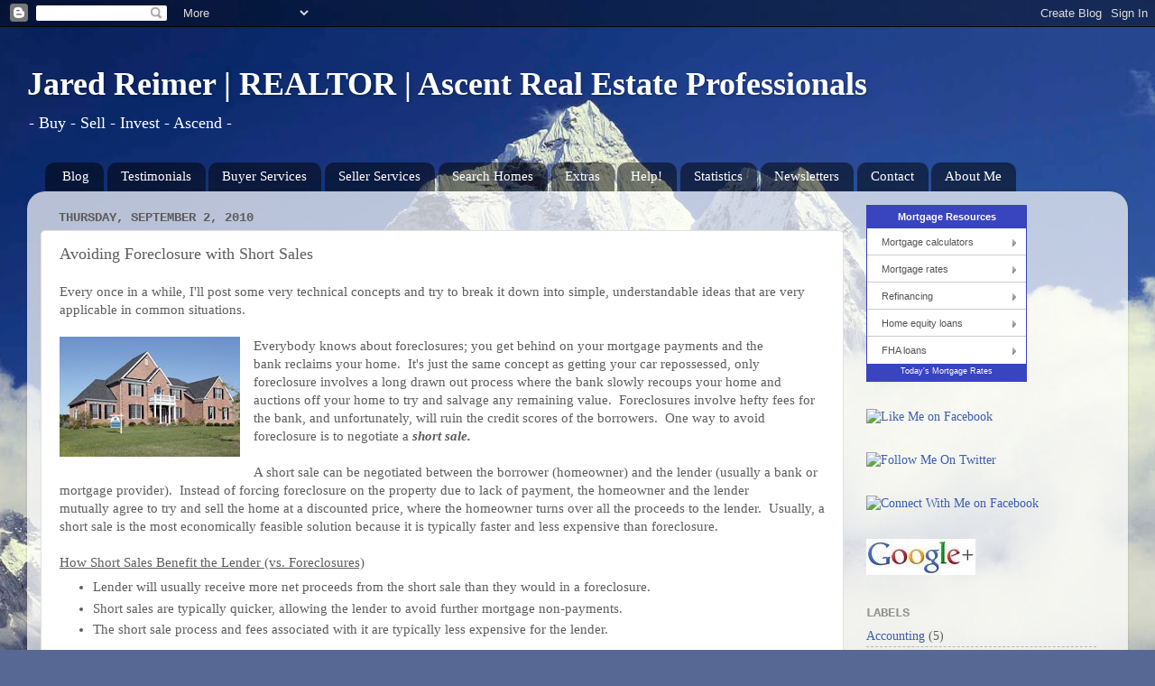

--- FILE ---
content_type: text/html; charset=UTF-8
request_url: http://www.reimerre.com/2010/09/avoiding-foreclosure-with-short-sales.html
body_size: 13518
content:
<!DOCTYPE html>
<html class='v2' dir='ltr' lang='en'>
<head>
<link href='https://www.blogger.com/static/v1/widgets/335934321-css_bundle_v2.css' rel='stylesheet' type='text/css'/>
<meta content='width=1100' name='viewport'/>
<meta content='text/html; charset=UTF-8' http-equiv='Content-Type'/>
<meta content='blogger' name='generator'/>
<link href='http://www.reimerre.com/favicon.ico' rel='icon' type='image/x-icon'/>
<link href='http://www.reimerre.com/2010/09/avoiding-foreclosure-with-short-sales.html' rel='canonical'/>
<link rel="alternate" type="application/atom+xml" title="Jared Reimer | REALTOR | Ascent Real Estate Professionals - Atom" href="http://www.reimerre.com/feeds/posts/default" />
<link rel="alternate" type="application/rss+xml" title="Jared Reimer | REALTOR | Ascent Real Estate Professionals - RSS" href="http://www.reimerre.com/feeds/posts/default?alt=rss" />
<link rel="service.post" type="application/atom+xml" title="Jared Reimer | REALTOR | Ascent Real Estate Professionals - Atom" href="https://www.blogger.com/feeds/1316533318328745595/posts/default" />

<link rel="alternate" type="application/atom+xml" title="Jared Reimer | REALTOR | Ascent Real Estate Professionals - Atom" href="http://www.reimerre.com/feeds/2579699640032632458/comments/default" />
<!--Can't find substitution for tag [blog.ieCssRetrofitLinks]-->
<link href='https://blogger.googleusercontent.com/img/b/R29vZ2xl/AVvXsEiEzYFwQnToj7ycRtrHWC3cpnyqXvx56CH2BnQ-YTJfSWeJSVbjLfLrxAabAVuA7kdR0uwpE_yyA4ejmFOEzp2q7aS52C8fwSFweFyzRO0CKjf13pF0yPZrd39_Y9mdAfv6cnjfOObJG4Q/s200/House+2.jpg' rel='image_src'/>
<meta content='http://www.reimerre.com/2010/09/avoiding-foreclosure-with-short-sales.html' property='og:url'/>
<meta content='Avoiding Foreclosure with Short Sales' property='og:title'/>
<meta content='Every once in a while, I&#39;ll post some very technical concepts and try to break it down into simple, understandable ideas that are very appli...' property='og:description'/>
<meta content='https://blogger.googleusercontent.com/img/b/R29vZ2xl/AVvXsEiEzYFwQnToj7ycRtrHWC3cpnyqXvx56CH2BnQ-YTJfSWeJSVbjLfLrxAabAVuA7kdR0uwpE_yyA4ejmFOEzp2q7aS52C8fwSFweFyzRO0CKjf13pF0yPZrd39_Y9mdAfv6cnjfOObJG4Q/w1200-h630-p-k-no-nu/House+2.jpg' property='og:image'/>
<title>Jared Reimer | REALTOR | Ascent Real Estate Professionals: Avoiding Foreclosure with Short Sales</title>
<style id='page-skin-1' type='text/css'><!--
/*-----------------------------------------------
Blogger Template Style
Name:     Picture Window
Designer: Blogger
URL:      www.blogger.com
----------------------------------------------- */
/* Content
----------------------------------------------- */
body {
font: normal normal 15px Georgia, Utopia, 'Palatino Linotype', Palatino, serif;;
color: #5d5d5d;
background: #576894 url(http://themes.googleusercontent.com/image?id=1OcyUe0Akc51oWrOuz5TjqMIYtQQNsP7cDajRd0qEga6lUMGSidIlq7qmZAFcH6ipkk0o) no-repeat fixed top center /* Credit: AndrzejStajer (http://www.istockphoto.com/googleimages.php?id=6338166&platform=blogger) */;
}
html body .region-inner {
min-width: 0;
max-width: 100%;
width: auto;
}
.content-outer {
font-size: 90%;
}
a:link {
text-decoration:none;
color: #3c5db4;
}
a:visited {
text-decoration:none;
color: #738dd0;
}
a:hover {
text-decoration:underline;
color: #4588ff;
}
.content-outer {
background: transparent none repeat scroll top left;
-moz-border-radius: 0;
-webkit-border-radius: 0;
-goog-ms-border-radius: 0;
border-radius: 0;
-moz-box-shadow: 0 0 0 rgba(0, 0, 0, .15);
-webkit-box-shadow: 0 0 0 rgba(0, 0, 0, .15);
-goog-ms-box-shadow: 0 0 0 rgba(0, 0, 0, .15);
box-shadow: 0 0 0 rgba(0, 0, 0, .15);
margin: 20px auto;
}
.content-inner {
padding: 0;
}
/* Header
----------------------------------------------- */
.header-outer {
background: transparent none repeat-x scroll top left;
_background-image: none;
color: #ffffff;
-moz-border-radius: 0;
-webkit-border-radius: 0;
-goog-ms-border-radius: 0;
border-radius: 0;
}
.Header img, .Header #header-inner {
-moz-border-radius: 0;
-webkit-border-radius: 0;
-goog-ms-border-radius: 0;
border-radius: 0;
}
.header-inner .Header .titlewrapper,
.header-inner .Header .descriptionwrapper {
padding-left: 0;
padding-right: 0;
}
.Header h1 {
font: normal bold 36px Georgia, Utopia, 'Palatino Linotype', Palatino, serif;
text-shadow: 1px 1px 3px rgba(0, 0, 0, 0.3);
}
.Header h1 a {
color: #ffffff;
}
.Header .description {
font-size: 130%;
}
/* Tabs
----------------------------------------------- */
.tabs-inner {
margin: .5em 20px 0;
padding: 0;
}
.tabs-inner .section {
margin: 0;
}
.tabs-inner .widget ul {
padding: 0;
background: transparent none repeat scroll bottom;
-moz-border-radius: 0;
-webkit-border-radius: 0;
-goog-ms-border-radius: 0;
border-radius: 0;
}
.tabs-inner .widget li {
border: none;
}
.tabs-inner .widget li a {
display: inline-block;
padding: .5em 1em;
margin-right: .25em;
color: #ffffff;
font: normal normal 15px Georgia, Utopia, 'Palatino Linotype', Palatino, serif;;
-moz-border-radius: 10px 10px 0 0;
-webkit-border-top-left-radius: 10px;
-webkit-border-top-right-radius: 10px;
-goog-ms-border-radius: 10px 10px 0 0;
border-radius: 10px 10px 0 0;
background: transparent url(https://resources.blogblog.com/blogblog/data/1kt/transparent/black50.png) repeat scroll top left;
border-right: 1px solid transparent;
}
.tabs-inner .widget li:first-child a {
padding-left: 1.25em;
-moz-border-radius-topleft: 10px;
-moz-border-radius-bottomleft: 0;
-webkit-border-top-left-radius: 10px;
-webkit-border-bottom-left-radius: 0;
-goog-ms-border-top-left-radius: 10px;
-goog-ms-border-bottom-left-radius: 0;
border-top-left-radius: 10px;
border-bottom-left-radius: 0;
}
.tabs-inner .widget li.selected a,
.tabs-inner .widget li a:hover {
position: relative;
z-index: 1;
background: transparent url(https://resources.blogblog.com/blogblog/data/1kt/transparent/white80.png) repeat scroll bottom;
color: #3c5db4;
-moz-box-shadow: 0 0 3px rgba(0, 0, 0, .15);
-webkit-box-shadow: 0 0 3px rgba(0, 0, 0, .15);
-goog-ms-box-shadow: 0 0 3px rgba(0, 0, 0, .15);
box-shadow: 0 0 3px rgba(0, 0, 0, .15);
}
/* Headings
----------------------------------------------- */
h2 {
font: normal bold 100% 'Courier New', Courier, FreeMono, monospace;;
text-transform: uppercase;
color: #939393;
margin: .5em 0;
}
/* Main
----------------------------------------------- */
.main-outer {
background: transparent url(https://resources.blogblog.com/blogblog/data/1kt/transparent/white80.png) repeat scroll top left;
-moz-border-radius: 20px 20px 0 0;
-webkit-border-top-left-radius: 20px;
-webkit-border-top-right-radius: 20px;
-webkit-border-bottom-left-radius: 0;
-webkit-border-bottom-right-radius: 0;
-goog-ms-border-radius: 20px 20px 0 0;
border-radius: 20px 20px 0 0;
-moz-box-shadow: 0 1px 3px rgba(0, 0, 0, .15);
-webkit-box-shadow: 0 1px 3px rgba(0, 0, 0, .15);
-goog-ms-box-shadow: 0 1px 3px rgba(0, 0, 0, .15);
box-shadow: 0 1px 3px rgba(0, 0, 0, .15);
}
.main-inner {
padding: 15px 20px 20px;
}
.main-inner .column-center-inner {
padding: 0 0;
}
.main-inner .column-left-inner {
padding-left: 0;
}
.main-inner .column-right-inner {
padding-right: 0;
}
/* Posts
----------------------------------------------- */
h3.post-title {
margin: 0;
font: normal normal 18px Georgia, Utopia, 'Palatino Linotype', Palatino, serif;;
}
.comments h4 {
margin: 1em 0 0;
font: normal normal 18px Georgia, Utopia, 'Palatino Linotype', Palatino, serif;;
}
.date-header span {
color: #5d5d5d;
}
.post-outer {
background-color: #ffffff;
border: solid 1px #e1e1e1;
-moz-border-radius: 5px;
-webkit-border-radius: 5px;
border-radius: 5px;
-goog-ms-border-radius: 5px;
padding: 15px 20px;
margin: 0 -20px 20px;
}
.post-body {
line-height: 1.4;
font-size: 110%;
position: relative;
}
.post-header {
margin: 0 0 1.5em;
color: #a2a2a2;
line-height: 1.6;
}
.post-footer {
margin: .5em 0 0;
color: #a2a2a2;
line-height: 1.6;
}
#blog-pager {
font-size: 140%
}
#comments .comment-author {
padding-top: 1.5em;
border-top: dashed 1px #ccc;
border-top: dashed 1px rgba(128, 128, 128, .5);
background-position: 0 1.5em;
}
#comments .comment-author:first-child {
padding-top: 0;
border-top: none;
}
.avatar-image-container {
margin: .2em 0 0;
}
/* Comments
----------------------------------------------- */
.comments .comments-content .icon.blog-author {
background-repeat: no-repeat;
background-image: url([data-uri]);
}
.comments .comments-content .loadmore a {
border-top: 1px solid #4588ff;
border-bottom: 1px solid #4588ff;
}
.comments .continue {
border-top: 2px solid #4588ff;
}
/* Widgets
----------------------------------------------- */
.widget ul, .widget #ArchiveList ul.flat {
padding: 0;
list-style: none;
}
.widget ul li, .widget #ArchiveList ul.flat li {
border-top: dashed 1px #ccc;
border-top: dashed 1px rgba(128, 128, 128, .5);
}
.widget ul li:first-child, .widget #ArchiveList ul.flat li:first-child {
border-top: none;
}
.widget .post-body ul {
list-style: disc;
}
.widget .post-body ul li {
border: none;
}
/* Footer
----------------------------------------------- */
.footer-outer {
color:#d1d1d1;
background: transparent url(https://resources.blogblog.com/blogblog/data/1kt/transparent/black50.png) repeat scroll top left;
-moz-border-radius: 0 0 20px 20px;
-webkit-border-top-left-radius: 0;
-webkit-border-top-right-radius: 0;
-webkit-border-bottom-left-radius: 20px;
-webkit-border-bottom-right-radius: 20px;
-goog-ms-border-radius: 0 0 20px 20px;
border-radius: 0 0 20px 20px;
-moz-box-shadow: 0 1px 3px rgba(0, 0, 0, .15);
-webkit-box-shadow: 0 1px 3px rgba(0, 0, 0, .15);
-goog-ms-box-shadow: 0 1px 3px rgba(0, 0, 0, .15);
box-shadow: 0 1px 3px rgba(0, 0, 0, .15);
}
.footer-inner {
padding: 10px 20px 20px;
}
.footer-outer a {
color: #a2c0ef;
}
.footer-outer a:visited {
color: #8399ef;
}
.footer-outer a:hover {
color: #4588ff;
}
.footer-outer .widget h2 {
color: #b1b1b1;
}
/* Mobile
----------------------------------------------- */
html body.mobile {
height: auto;
}
html body.mobile {
min-height: 480px;
background-size: 100% auto;
}
.mobile .body-fauxcolumn-outer {
background: transparent none repeat scroll top left;
}
html .mobile .mobile-date-outer, html .mobile .blog-pager {
border-bottom: none;
background: transparent url(https://resources.blogblog.com/blogblog/data/1kt/transparent/white80.png) repeat scroll top left;
margin-bottom: 10px;
}
.mobile .date-outer {
background: transparent url(https://resources.blogblog.com/blogblog/data/1kt/transparent/white80.png) repeat scroll top left;
}
.mobile .header-outer, .mobile .main-outer,
.mobile .post-outer, .mobile .footer-outer {
-moz-border-radius: 0;
-webkit-border-radius: 0;
-goog-ms-border-radius: 0;
border-radius: 0;
}
.mobile .content-outer,
.mobile .main-outer,
.mobile .post-outer {
background: inherit;
border: none;
}
.mobile .content-outer {
font-size: 100%;
}
.mobile-link-button {
background-color: #3c5db4;
}
.mobile-link-button a:link, .mobile-link-button a:visited {
color: #ffffff;
}
.mobile-index-contents {
color: #5d5d5d;
}
.mobile .tabs-inner .PageList .widget-content {
background: transparent url(https://resources.blogblog.com/blogblog/data/1kt/transparent/white80.png) repeat scroll bottom;
color: #3c5db4;
}
.mobile .tabs-inner .PageList .widget-content .pagelist-arrow {
border-left: 1px solid transparent;
}

--></style>
<style id='template-skin-1' type='text/css'><!--
body {
min-width: 1220px;
}
.content-outer, .content-fauxcolumn-outer, .region-inner {
min-width: 1220px;
max-width: 1220px;
_width: 1220px;
}
.main-inner .columns {
padding-left: 0px;
padding-right: 300px;
}
.main-inner .fauxcolumn-center-outer {
left: 0px;
right: 300px;
/* IE6 does not respect left and right together */
_width: expression(this.parentNode.offsetWidth -
parseInt("0px") -
parseInt("300px") + 'px');
}
.main-inner .fauxcolumn-left-outer {
width: 0px;
}
.main-inner .fauxcolumn-right-outer {
width: 300px;
}
.main-inner .column-left-outer {
width: 0px;
right: 100%;
margin-left: -0px;
}
.main-inner .column-right-outer {
width: 300px;
margin-right: -300px;
}
#layout {
min-width: 0;
}
#layout .content-outer {
min-width: 0;
width: 800px;
}
#layout .region-inner {
min-width: 0;
width: auto;
}
body#layout div.add_widget {
padding: 8px;
}
body#layout div.add_widget a {
margin-left: 32px;
}
--></style>
<style>
    body {background-image:url(http\:\/\/themes.googleusercontent.com\/image?id=1OcyUe0Akc51oWrOuz5TjqMIYtQQNsP7cDajRd0qEga6lUMGSidIlq7qmZAFcH6ipkk0o);}
    
@media (max-width: 200px) { body {background-image:url(http\:\/\/themes.googleusercontent.com\/image?id=1OcyUe0Akc51oWrOuz5TjqMIYtQQNsP7cDajRd0qEga6lUMGSidIlq7qmZAFcH6ipkk0o&options=w200);}}
@media (max-width: 400px) and (min-width: 201px) { body {background-image:url(http\:\/\/themes.googleusercontent.com\/image?id=1OcyUe0Akc51oWrOuz5TjqMIYtQQNsP7cDajRd0qEga6lUMGSidIlq7qmZAFcH6ipkk0o&options=w400);}}
@media (max-width: 800px) and (min-width: 401px) { body {background-image:url(http\:\/\/themes.googleusercontent.com\/image?id=1OcyUe0Akc51oWrOuz5TjqMIYtQQNsP7cDajRd0qEga6lUMGSidIlq7qmZAFcH6ipkk0o&options=w800);}}
@media (max-width: 1200px) and (min-width: 801px) { body {background-image:url(http\:\/\/themes.googleusercontent.com\/image?id=1OcyUe0Akc51oWrOuz5TjqMIYtQQNsP7cDajRd0qEga6lUMGSidIlq7qmZAFcH6ipkk0o&options=w1200);}}
/* Last tag covers anything over one higher than the previous max-size cap. */
@media (min-width: 1201px) { body {background-image:url(http\:\/\/themes.googleusercontent.com\/image?id=1OcyUe0Akc51oWrOuz5TjqMIYtQQNsP7cDajRd0qEga6lUMGSidIlq7qmZAFcH6ipkk0o&options=w1600);}}
  </style>
<link href='https://www.blogger.com/dyn-css/authorization.css?targetBlogID=1316533318328745595&amp;zx=650fd998-99b4-42e2-aa8d-710e9e628994' media='none' onload='if(media!=&#39;all&#39;)media=&#39;all&#39;' rel='stylesheet'/><noscript><link href='https://www.blogger.com/dyn-css/authorization.css?targetBlogID=1316533318328745595&amp;zx=650fd998-99b4-42e2-aa8d-710e9e628994' rel='stylesheet'/></noscript>
<meta name='google-adsense-platform-account' content='ca-host-pub-1556223355139109'/>
<meta name='google-adsense-platform-domain' content='blogspot.com'/>

</head>
<body class='loading variant-open'>
<div class='navbar section' id='navbar' name='Navbar'><div class='widget Navbar' data-version='1' id='Navbar1'><script type="text/javascript">
    function setAttributeOnload(object, attribute, val) {
      if(window.addEventListener) {
        window.addEventListener('load',
          function(){ object[attribute] = val; }, false);
      } else {
        window.attachEvent('onload', function(){ object[attribute] = val; });
      }
    }
  </script>
<div id="navbar-iframe-container"></div>
<script type="text/javascript" src="https://apis.google.com/js/platform.js"></script>
<script type="text/javascript">
      gapi.load("gapi.iframes:gapi.iframes.style.bubble", function() {
        if (gapi.iframes && gapi.iframes.getContext) {
          gapi.iframes.getContext().openChild({
              url: 'https://www.blogger.com/navbar/1316533318328745595?po\x3d2579699640032632458\x26origin\x3dhttp://www.reimerre.com',
              where: document.getElementById("navbar-iframe-container"),
              id: "navbar-iframe"
          });
        }
      });
    </script><script type="text/javascript">
(function() {
var script = document.createElement('script');
script.type = 'text/javascript';
script.src = '//pagead2.googlesyndication.com/pagead/js/google_top_exp.js';
var head = document.getElementsByTagName('head')[0];
if (head) {
head.appendChild(script);
}})();
</script>
</div></div>
<div class='body-fauxcolumns'>
<div class='fauxcolumn-outer body-fauxcolumn-outer'>
<div class='cap-top'>
<div class='cap-left'></div>
<div class='cap-right'></div>
</div>
<div class='fauxborder-left'>
<div class='fauxborder-right'></div>
<div class='fauxcolumn-inner'>
</div>
</div>
<div class='cap-bottom'>
<div class='cap-left'></div>
<div class='cap-right'></div>
</div>
</div>
</div>
<div class='content'>
<div class='content-fauxcolumns'>
<div class='fauxcolumn-outer content-fauxcolumn-outer'>
<div class='cap-top'>
<div class='cap-left'></div>
<div class='cap-right'></div>
</div>
<div class='fauxborder-left'>
<div class='fauxborder-right'></div>
<div class='fauxcolumn-inner'>
</div>
</div>
<div class='cap-bottom'>
<div class='cap-left'></div>
<div class='cap-right'></div>
</div>
</div>
</div>
<div class='content-outer'>
<div class='content-cap-top cap-top'>
<div class='cap-left'></div>
<div class='cap-right'></div>
</div>
<div class='fauxborder-left content-fauxborder-left'>
<div class='fauxborder-right content-fauxborder-right'></div>
<div class='content-inner'>
<header>
<div class='header-outer'>
<div class='header-cap-top cap-top'>
<div class='cap-left'></div>
<div class='cap-right'></div>
</div>
<div class='fauxborder-left header-fauxborder-left'>
<div class='fauxborder-right header-fauxborder-right'></div>
<div class='region-inner header-inner'>
<div class='header section' id='header' name='Header'><div class='widget Header' data-version='1' id='Header1'>
<div id='header-inner'>
<div class='titlewrapper'>
<h1 class='title'>
<a href='http://www.reimerre.com/'>
Jared Reimer | REALTOR | Ascent Real Estate Professionals
</a>
</h1>
</div>
<div class='descriptionwrapper'>
<p class='description'><span>- Buy - Sell - Invest - Ascend -</span></p>
</div>
</div>
</div></div>
</div>
</div>
<div class='header-cap-bottom cap-bottom'>
<div class='cap-left'></div>
<div class='cap-right'></div>
</div>
</div>
</header>
<div class='tabs-outer'>
<div class='tabs-cap-top cap-top'>
<div class='cap-left'></div>
<div class='cap-right'></div>
</div>
<div class='fauxborder-left tabs-fauxborder-left'>
<div class='fauxborder-right tabs-fauxborder-right'></div>
<div class='region-inner tabs-inner'>
<div class='tabs section' id='crosscol' name='Cross-Column'><div class='widget PageList' data-version='1' id='PageList1'>
<h2>Pages</h2>
<div class='widget-content'>
<ul>
<li>
<a href='http://www.reimerre.com/'>Blog</a>
</li>
<li>
<a href='http://www.reimerre.com/p/testimonials.html'>Testimonials</a>
</li>
<li>
<a href='http://www.reimerre.com/p/buyer-services.html'>Buyer Services</a>
</li>
<li>
<a href='http://www.reimerre.com/p/seller-services.html'>Seller Services</a>
</li>
<li>
<a href='http://www.reimerre.com/p/current-listings-1.html'>Search Homes</a>
</li>
<li>
<a href='http://www.reimerre.com/p/extras.html'>Extras</a>
</li>
<li>
<a href='http://www.reimerre.com/p/help.html'>Help!</a>
</li>
<li>
<a href='http://www.reimerre.com/p/statistics.html'>Statistics</a>
</li>
<li>
<a href='http://www.reimerre.com/p/newsletter-archive.html'>Newsletters</a>
</li>
<li>
<a href='http://www.reimerre.com/p/contact-me.html'>Contact</a>
</li>
<li>
<a href='http://www.reimerre.com/p/about-me.html'>About Me</a>
</li>
</ul>
<div class='clear'></div>
</div>
</div></div>
<div class='tabs no-items section' id='crosscol-overflow' name='Cross-Column 2'></div>
</div>
</div>
<div class='tabs-cap-bottom cap-bottom'>
<div class='cap-left'></div>
<div class='cap-right'></div>
</div>
</div>
<div class='main-outer'>
<div class='main-cap-top cap-top'>
<div class='cap-left'></div>
<div class='cap-right'></div>
</div>
<div class='fauxborder-left main-fauxborder-left'>
<div class='fauxborder-right main-fauxborder-right'></div>
<div class='region-inner main-inner'>
<div class='columns fauxcolumns'>
<div class='fauxcolumn-outer fauxcolumn-center-outer'>
<div class='cap-top'>
<div class='cap-left'></div>
<div class='cap-right'></div>
</div>
<div class='fauxborder-left'>
<div class='fauxborder-right'></div>
<div class='fauxcolumn-inner'>
</div>
</div>
<div class='cap-bottom'>
<div class='cap-left'></div>
<div class='cap-right'></div>
</div>
</div>
<div class='fauxcolumn-outer fauxcolumn-left-outer'>
<div class='cap-top'>
<div class='cap-left'></div>
<div class='cap-right'></div>
</div>
<div class='fauxborder-left'>
<div class='fauxborder-right'></div>
<div class='fauxcolumn-inner'>
</div>
</div>
<div class='cap-bottom'>
<div class='cap-left'></div>
<div class='cap-right'></div>
</div>
</div>
<div class='fauxcolumn-outer fauxcolumn-right-outer'>
<div class='cap-top'>
<div class='cap-left'></div>
<div class='cap-right'></div>
</div>
<div class='fauxborder-left'>
<div class='fauxborder-right'></div>
<div class='fauxcolumn-inner'>
</div>
</div>
<div class='cap-bottom'>
<div class='cap-left'></div>
<div class='cap-right'></div>
</div>
</div>
<!-- corrects IE6 width calculation -->
<div class='columns-inner'>
<div class='column-center-outer'>
<div class='column-center-inner'>
<div class='main section' id='main' name='Main'><div class='widget Blog' data-version='1' id='Blog1'>
<div class='blog-posts hfeed'>

          <div class="date-outer">
        
<h2 class='date-header'><span>Thursday, September 2, 2010</span></h2>

          <div class="date-posts">
        
<div class='post-outer'>
<div class='post hentry uncustomized-post-template' itemprop='blogPost' itemscope='itemscope' itemtype='http://schema.org/BlogPosting'>
<meta content='https://blogger.googleusercontent.com/img/b/R29vZ2xl/AVvXsEiEzYFwQnToj7ycRtrHWC3cpnyqXvx56CH2BnQ-YTJfSWeJSVbjLfLrxAabAVuA7kdR0uwpE_yyA4ejmFOEzp2q7aS52C8fwSFweFyzRO0CKjf13pF0yPZrd39_Y9mdAfv6cnjfOObJG4Q/s200/House+2.jpg' itemprop='image_url'/>
<meta content='1316533318328745595' itemprop='blogId'/>
<meta content='2579699640032632458' itemprop='postId'/>
<a name='2579699640032632458'></a>
<h3 class='post-title entry-title' itemprop='name'>
Avoiding Foreclosure with Short Sales
</h3>
<div class='post-header'>
<div class='post-header-line-1'></div>
</div>
<div class='post-body entry-content' id='post-body-2579699640032632458' itemprop='description articleBody'>
Every once in a while, I'll post some very technical&nbsp;concepts and try to break it down into simple, understandable ideas that are very applicable in common situations.<br />
<br />
<div class="separator" style="clear: both; text-align: center;">
<a href="https://blogger.googleusercontent.com/img/b/R29vZ2xl/AVvXsEiEzYFwQnToj7ycRtrHWC3cpnyqXvx56CH2BnQ-YTJfSWeJSVbjLfLrxAabAVuA7kdR0uwpE_yyA4ejmFOEzp2q7aS52C8fwSFweFyzRO0CKjf13pF0yPZrd39_Y9mdAfv6cnjfOObJG4Q/s1600/House+2.jpg" imageanchor="1" style="clear: left; cssfloat: left; float: left; margin-bottom: 1em; margin-right: 1em;"><img border="0" height="133" ox="true" src="https://blogger.googleusercontent.com/img/b/R29vZ2xl/AVvXsEiEzYFwQnToj7ycRtrHWC3cpnyqXvx56CH2BnQ-YTJfSWeJSVbjLfLrxAabAVuA7kdR0uwpE_yyA4ejmFOEzp2q7aS52C8fwSFweFyzRO0CKjf13pF0yPZrd39_Y9mdAfv6cnjfOObJG4Q/s200/House+2.jpg" width="200" /></a></div>
Everybody knows about foreclosures;&nbsp;you get behind&nbsp;on your&nbsp;mortgage payments&nbsp;and the bank&nbsp;reclaims your home.&nbsp; It's just the same&nbsp;concept&nbsp;as getting your car repossessed, only foreclosure involves a long drawn out process where the bank&nbsp;slowly&nbsp;recoups your home and auctions off your home to try and salvage any remaining value.&nbsp; Foreclosures involve hefty fees for the bank, and unfortunately, will ruin the credit scores of the borrowers.&nbsp;&nbsp;One way to avoid foreclosure is to negotiate a&nbsp;<strong><em>short sale.</em></strong><br />
<br />
A short sale can be negotiated between the borrower (homeowner) and the lender (usually a bank or mortgage&nbsp;provider).&nbsp; Instead of forcing&nbsp;foreclosure on the property due to lack of payment, the homeowner and the lender mutually&nbsp;agree to&nbsp;try and sell the home at a discounted price,&nbsp;where the&nbsp;homeowner turns over all the proceeds to the lender.&nbsp; Usually,&nbsp;a short sale is the most economically feasible solution because it is typically faster and less expensive than foreclosure.<br />
<br />
<div style="border: currentColor;">
<u>How Short Sales Benefit the Lender (vs. Foreclosures)</u>&nbsp;</div>
<ul>
<li>Lender will usually receive more net proceeds from the short sale&nbsp;than they would in a foreclosure.</li>
<li style="border: currentColor;">Short sales are typically quicker, allowing the lender to avoid further mortgage non-payments.</li>
<li style="border: currentColor;">The short sale process and fees associated with it are typically less expensive for the lender.</li>
</ul>
<div style="border: currentColor;">
<br /></div>
<div style="border: currentColor;">
<u>How Short Sales Benefit the Borrower (vs. Foreclosures)</u></div>
<ul>
<li style="border: currentColor;">Faster process means less missed mortgage payments</li>
<li style="border: currentColor;">Borrowers are able to lessen the damage to their credit history</li>
<li style="border: currentColor;">Borrowers get out of an unaffordable situation</li>
</ul>
<div style="border: currentColor;">
<br /></div>
<div style="border: currentColor;">
Now, there are downsides to short sales as well.&nbsp; In most cases, there is a <strong><em>deficiency,</em></strong> which is the remaining money owed following the short sale.&nbsp; In many situations the borrower is not off the hook for the deficiency unless it is clearly indicated on the acceptance of the offer, but the debt can be controlled and financed.&nbsp; Also, there is no guarantee that the lender will agree to the short sale offer.&nbsp; Lenders typically have loss mitigation departments to deal with short sale offers.&nbsp;&nbsp;Their loss mitigation departments usually have a set of criteria including amount of equity and anticipated sale price that they use to evaluate the potential in short sale offers.&nbsp; With&nbsp;the recent&nbsp;financial crisis, lenders have been more willing to accept short sales than force foreclosure.&nbsp;&nbsp;&nbsp; </div>
<div style="border: currentColor;">
<br /></div>
<div style="border: currentColor;">
Sometimes in life, situations arise where you might find yourself struggling financially.&nbsp; If you are upside-down on your mortgage or behind on payments, you do have options.&nbsp; Take the time to educate yourself to know whats available to you.</div>
<div style="border: currentColor;">
<br /></div>
<div style="border: currentColor;">
<br /></div>
<div style='clear: both;'></div>
</div>
<div class='post-footer'>
<div class='post-footer-line post-footer-line-1'>
<span class='post-author vcard'>
Posted by
<span class='fn' itemprop='author' itemscope='itemscope' itemtype='http://schema.org/Person'>
<span itemprop='name'>Jared Reimer</span>
</span>
</span>
<span class='post-timestamp'>
at
<meta content='http://www.reimerre.com/2010/09/avoiding-foreclosure-with-short-sales.html' itemprop='url'/>
<a class='timestamp-link' href='http://www.reimerre.com/2010/09/avoiding-foreclosure-with-short-sales.html' rel='bookmark' title='permanent link'><abbr class='published' itemprop='datePublished' title='2010-09-02T08:49:00-06:00'>8:49&#8239;AM</abbr></a>
</span>
<span class='post-comment-link'>
</span>
<span class='post-icons'>
</span>
<div class='post-share-buttons goog-inline-block'>
<a class='goog-inline-block share-button sb-email' href='https://www.blogger.com/share-post.g?blogID=1316533318328745595&postID=2579699640032632458&target=email' target='_blank' title='Email This'><span class='share-button-link-text'>Email This</span></a><a class='goog-inline-block share-button sb-blog' href='https://www.blogger.com/share-post.g?blogID=1316533318328745595&postID=2579699640032632458&target=blog' onclick='window.open(this.href, "_blank", "height=270,width=475"); return false;' target='_blank' title='BlogThis!'><span class='share-button-link-text'>BlogThis!</span></a><a class='goog-inline-block share-button sb-twitter' href='https://www.blogger.com/share-post.g?blogID=1316533318328745595&postID=2579699640032632458&target=twitter' target='_blank' title='Share to X'><span class='share-button-link-text'>Share to X</span></a><a class='goog-inline-block share-button sb-facebook' href='https://www.blogger.com/share-post.g?blogID=1316533318328745595&postID=2579699640032632458&target=facebook' onclick='window.open(this.href, "_blank", "height=430,width=640"); return false;' target='_blank' title='Share to Facebook'><span class='share-button-link-text'>Share to Facebook</span></a><a class='goog-inline-block share-button sb-pinterest' href='https://www.blogger.com/share-post.g?blogID=1316533318328745595&postID=2579699640032632458&target=pinterest' target='_blank' title='Share to Pinterest'><span class='share-button-link-text'>Share to Pinterest</span></a>
</div>
</div>
<div class='post-footer-line post-footer-line-2'>
<span class='post-labels'>
Labels:
<a href='http://www.reimerre.com/search/label/Distressed%20Properties' rel='tag'>Distressed Properties</a>,
<a href='http://www.reimerre.com/search/label/Foreclosures' rel='tag'>Foreclosures</a>,
<a href='http://www.reimerre.com/search/label/Fort%20Collins%20Real%20Estate' rel='tag'>Fort Collins Real Estate</a>,
<a href='http://www.reimerre.com/search/label/Loveland%20Real%20Estate' rel='tag'>Loveland Real Estate</a>,
<a href='http://www.reimerre.com/search/label/NoCo' rel='tag'>NoCo</a>,
<a href='http://www.reimerre.com/search/label/Selling' rel='tag'>Selling</a>,
<a href='http://www.reimerre.com/search/label/Short%20Sales' rel='tag'>Short Sales</a>
</span>
</div>
<div class='post-footer-line post-footer-line-3'>
<span class='post-location'>
</span>
</div>
</div>
</div>
<div class='comments' id='comments'>
<a name='comments'></a>
<h4>No comments:</h4>
<div id='Blog1_comments-block-wrapper'>
<dl class='avatar-comment-indent' id='comments-block'>
</dl>
</div>
<p class='comment-footer'>
<div class='comment-form'>
<a name='comment-form'></a>
<h4 id='comment-post-message'>Post a Comment</h4>
<p>
</p>
<a href='https://www.blogger.com/comment/frame/1316533318328745595?po=2579699640032632458&hl=en&saa=85391&origin=http://www.reimerre.com' id='comment-editor-src'></a>
<iframe allowtransparency='true' class='blogger-iframe-colorize blogger-comment-from-post' frameborder='0' height='410px' id='comment-editor' name='comment-editor' src='' width='100%'></iframe>
<script src='https://www.blogger.com/static/v1/jsbin/2830521187-comment_from_post_iframe.js' type='text/javascript'></script>
<script type='text/javascript'>
      BLOG_CMT_createIframe('https://www.blogger.com/rpc_relay.html');
    </script>
</div>
</p>
</div>
</div>

        </div></div>
      
</div>
<div class='blog-pager' id='blog-pager'>
<span id='blog-pager-newer-link'>
<a class='blog-pager-newer-link' href='http://www.reimerre.com/2010/09/why-you-should-love-housing-statistics.html' id='Blog1_blog-pager-newer-link' title='Newer Post'>Newer Post</a>
</span>
<span id='blog-pager-older-link'>
<a class='blog-pager-older-link' href='http://www.reimerre.com/2010/08/qualifying-yourself.html' id='Blog1_blog-pager-older-link' title='Older Post'>Older Post</a>
</span>
<a class='home-link' href='http://www.reimerre.com/'>Home</a>
</div>
<div class='clear'></div>
<div class='post-feeds'>
<div class='feed-links'>
Subscribe to:
<a class='feed-link' href='http://www.reimerre.com/feeds/2579699640032632458/comments/default' target='_blank' type='application/atom+xml'>Post Comments (Atom)</a>
</div>
</div>
</div></div>
</div>
</div>
<div class='column-left-outer'>
<div class='column-left-inner'>
<aside>
</aside>
</div>
</div>
<div class='column-right-outer'>
<div class='column-right-inner'>
<aside>
<div class='sidebar section' id='sidebar-right-1'><div class='widget HTML' data-version='1' id='HTML4'>
<div class='widget-content'>
<div style="width:178px;height:196px;overflow:hidden;text-align:center;font-family:verdana,arial,sans-serif;font-size:8pt;line-height:13x;background-color:#3944bf;letter-spacing:0;text-transform:none;"><div style="margin:6px 0;"><span style="font-size:8pt;text-decoration:none;font-weight:bold;color:#ffffff;"> Mortgage Resources</span></div><div style="width:176px;height:150px;margin:0;background-color:#fff;border:1px solid #3944bf;border-width:0 1px;text-align:left; font-size:8pt;"><div style="height:21px;border-bottom:1px solid #cccccc;padding:8px 0 0 16px;"><a href="http://www.zillow.com/mortgage-calculator/#{scid=mor-wid-res}" target="_blank" style="float:left;font-size:8pt;font-family:verdana,arial,sans-serif;text-decoration:none;color:#555555;">Mortgage calculators</a><img src="http://www.zillowstatic.com/static/images/icon_carrot_grey.gif" style="width:4px;height:8px;margin-top:4px;margin-right:11px;float:right;" isversioned="true" /></div><div style="height:21px;border-bottom:1px solid #cccccc;padding:8px 0 0 16px;"><a href="http://www.zillow.com/mortgage-rates/#{scid=mor-wid-res}" target="_blank" style="float:left;font-size:8pt;font-family:verdana,arial,sans-serif;text-decoration:none;color:#555555;">Mortgage rates</a><img src="http://www.zillowstatic.com/static/images/icon_carrot_grey.gif" style="width:4px;height:8px;margin-top:4px;margin-right:11px;float:right;" isversioned="true" /></div><div style="height:21px;border-bottom:1px solid #cccccc;padding:8px 0 0 16px;"><a href="http://www.zillow.com/refinance/#{scid=mor-wid-res}" target="_blank" style="float:left;font-size:8pt;font-family:verdana,arial,sans-serif;text-decoration:none;color:#555555;">Refinancing</a><img src="http://www.zillowstatic.com/static/images/icon_carrot_grey.gif" style="width:4px;height:8px;margin-top:4px;margin-right:11px;float:right;" isversioned="true" /></div><div style="height:21px;border-bottom:1px solid #cccccc;padding:8px 0 0 16px;"><a href="http://www.zillow.com/home-equity-loan/#{scid=mor-wid-res}" target="_blank" style="float:left;font-size:8pt;font-family:verdana,arial,sans-serif;text-decoration:none;color:#555555;">Home equity loans</a><img src="http://www.zillowstatic.com/static/images/icon_carrot_grey.gif" style="width:4px;height:8px;margin-top:4px;margin-right:11px;float:right;" isversioned="true" /></div><div style="height:22px;padding:8px 0 0 16px;"><a href="http://www.zillow.com/fha-loan/#{scid=mor-wid-res}" target="_blank" style="float:left;font-size:8pt;font-family:verdana,arial,sans-serif;text-decoration:none;color:#555555;">FHA loans</a><img src="http://www.zillowstatic.com/static/images/icon_carrot_grey.gif" style="width:4px;height:8px;margin-top:4px;margin-right:11px;float:right;" isversioned="true" /></div></div><div style="width:178px;margin-top:2px;"><a href="http://www.zillow.com/mortgage-rates/#{scid=mor-wid-res}" target="_blank" title="Zillow Mortgage Marketplace" style="display:block;margin:0 auto;font-size:7pt;text-decoration:none;height:15px;width:160px;color:#ffffff;">Today's Mortgage Rates</a></div></div>
</div>
<div class='clear'></div>
</div><div class='widget HTML' data-version='1' id='HTML2'>
<div class='widget-content'>
<a href="http://www.facebook.com/pages/Reimer-Real-Estate/126392990764159" target="_blank"><img src="http://www.buttonshut.com/Facebook-Buttons/Facebook-Buttons-28-56-.gif" title="Like Me on Facebook" alt="Like Me on Facebook" border="0"/></a><br />
</div>
<div class='clear'></div>
</div><div class='widget HTML' data-version='1' id='HTML1'>
<div class='widget-content'>
<a href="https://twitter.com/#!/ReimerRE" target="_blank"><img src="http://www.buttonshut.com/Twitter-Buttons/Twitter-Buttons-57-2-.gif" title="Follow Me on Twitter" alt="Follow Me On Twitter" width="120px" border="0"/></a><br />
</div>
<div class='clear'></div>
</div><div class='widget HTML' data-version='1' id='HTML3'>
<div class='widget-content'>
<a href="http://www.linkedin.com/in/reimerrealestate" target="_blank"><img src="http://www.buttonshut.com/LinkedIn-Buttons/LinkedIn-Buttons-46-5-.png" title="Connect with Me on LinkedIn" alt="Connect With Me on Facebook" width="122px" border="0"/></a><br />
</div>
<div class='clear'></div>
</div><div class='widget Image' data-version='1' id='Image1'>
<div class='widget-content'>
<a href='https://plus.google.com/b/104278617914646092704/#'>
<img alt='' height='40' id='Image1_img' src='https://blogger.googleusercontent.com/img/b/R29vZ2xl/AVvXsEhTg32G93X6vp3iekRQGKshe2rV8fKPXtYe8jL0D-t95nYcXR19JYPXiW5hfakbiwqTc4qu0NyI5CQat6kqIz6J-n_ytSrQCPDej2avI7GU0M6vP847wgvmEcjcENJLIdvgqcDQkJJAWpQ/s290/google+plus+image.jpg' width='121'/>
</a>
<br/>
</div>
<div class='clear'></div>
</div><div class='widget HTML' data-version='1' id='HTML5'>
<div class='widget-content'>
<script src="http://widgets.twimg.com/j/2/widget.js"></script>
<script>
new TWTR.Widget({
  version: 2,
  type: 'profile',
  rpp: 4,
  interval: 30000,
  width: 'auto',
  height: 300,
  theme: {
    shell: {
      background: '#3944bf',
      color: '#ffffff'
    },
    tweets: {
      background: '#ffffff',
      color: '#000000',
      links: '#2a79a3'
    }
  },
  features: {
    scrollbar: true,
    loop: false,
    live: false,
    hashtags: true,
    timestamp: false,
    avatars: true,
    behavior: 'all'
  }
}).render().setUser('ReimerRE').start();
</script>
</div>
<div class='clear'></div>
</div><div class='widget Label' data-version='1' id='Label1'>
<h2>Labels</h2>
<div class='widget-content list-label-widget-content'>
<ul>
<li>
<a dir='ltr' href='http://www.reimerre.com/search/label/Accounting'>Accounting</a>
<span dir='ltr'>(5)</span>
</li>
<li>
<a dir='ltr' href='http://www.reimerre.com/search/label/Awards'>Awards</a>
<span dir='ltr'>(1)</span>
</li>
<li>
<a dir='ltr' href='http://www.reimerre.com/search/label/Backyard%20Projects'>Backyard Projects</a>
<span dir='ltr'>(4)</span>
</li>
<li>
<a dir='ltr' href='http://www.reimerre.com/search/label/Buyer%20Agency'>Buyer Agency</a>
<span dir='ltr'>(2)</span>
</li>
<li>
<a dir='ltr' href='http://www.reimerre.com/search/label/Buyers'>Buyers</a>
<span dir='ltr'>(1)</span>
</li>
<li>
<a dir='ltr' href='http://www.reimerre.com/search/label/Buying'>Buying</a>
<span dir='ltr'>(41)</span>
</li>
<li>
<a dir='ltr' href='http://www.reimerre.com/search/label/Curb%20Appeal'>Curb Appeal</a>
<span dir='ltr'>(9)</span>
</li>
<li>
<a dir='ltr' href='http://www.reimerre.com/search/label/Design'>Design</a>
<span dir='ltr'>(4)</span>
</li>
<li>
<a dir='ltr' href='http://www.reimerre.com/search/label/Designations'>Designations</a>
<span dir='ltr'>(1)</span>
</li>
<li>
<a dir='ltr' href='http://www.reimerre.com/search/label/Distressed%20Properties'>Distressed Properties</a>
<span dir='ltr'>(6)</span>
</li>
<li>
<a dir='ltr' href='http://www.reimerre.com/search/label/Do%20It%20Yourself%20Projects'>Do It Yourself Projects</a>
<span dir='ltr'>(1)</span>
</li>
<li>
<a dir='ltr' href='http://www.reimerre.com/search/label/First%20Time%20Home%20Buyers'>First Time Home Buyers</a>
<span dir='ltr'>(23)</span>
</li>
<li>
<a dir='ltr' href='http://www.reimerre.com/search/label/Foreclosures'>Foreclosures</a>
<span dir='ltr'>(5)</span>
</li>
<li>
<a dir='ltr' href='http://www.reimerre.com/search/label/Fort%20Collins'>Fort Collins</a>
<span dir='ltr'>(1)</span>
</li>
<li>
<a dir='ltr' href='http://www.reimerre.com/search/label/Fort%20Collins%20Real%20Estate'>Fort Collins Real Estate</a>
<span dir='ltr'>(58)</span>
</li>
<li>
<a dir='ltr' href='http://www.reimerre.com/search/label/Greeley'>Greeley</a>
<span dir='ltr'>(1)</span>
</li>
<li>
<a dir='ltr' href='http://www.reimerre.com/search/label/Interest%20Rates'>Interest Rates</a>
<span dir='ltr'>(3)</span>
</li>
<li>
<a dir='ltr' href='http://www.reimerre.com/search/label/Lending'>Lending</a>
<span dir='ltr'>(7)</span>
</li>
<li>
<a dir='ltr' href='http://www.reimerre.com/search/label/Listings'>Listings</a>
<span dir='ltr'>(9)</span>
</li>
<li>
<a dir='ltr' href='http://www.reimerre.com/search/label/Loans'>Loans</a>
<span dir='ltr'>(1)</span>
</li>
<li>
<a dir='ltr' href='http://www.reimerre.com/search/label/Loveland'>Loveland</a>
<span dir='ltr'>(1)</span>
</li>
<li>
<a dir='ltr' href='http://www.reimerre.com/search/label/Loveland%20Real%20Estate'>Loveland Real Estate</a>
<span dir='ltr'>(58)</span>
</li>
<li>
<a dir='ltr' href='http://www.reimerre.com/search/label/Maintenance'>Maintenance</a>
<span dir='ltr'>(12)</span>
</li>
<li>
<a dir='ltr' href='http://www.reimerre.com/search/label/Market%20Reports'>Market Reports</a>
<span dir='ltr'>(1)</span>
</li>
<li>
<a dir='ltr' href='http://www.reimerre.com/search/label/Mortgages'>Mortgages</a>
<span dir='ltr'>(4)</span>
</li>
<li>
<a dir='ltr' href='http://www.reimerre.com/search/label/Mulitple%20Offers'>Mulitple Offers</a>
<span dir='ltr'>(4)</span>
</li>
<li>
<a dir='ltr' href='http://www.reimerre.com/search/label/Neighborhoods'>Neighborhoods</a>
<span dir='ltr'>(4)</span>
</li>
<li>
<a dir='ltr' href='http://www.reimerre.com/search/label/Neighbors'>Neighbors</a>
<span dir='ltr'>(2)</span>
</li>
<li>
<a dir='ltr' href='http://www.reimerre.com/search/label/New%20Construction'>New Construction</a>
<span dir='ltr'>(1)</span>
</li>
<li>
<a dir='ltr' href='http://www.reimerre.com/search/label/NoCo'>NoCo</a>
<span dir='ltr'>(36)</span>
</li>
<li>
<a dir='ltr' href='http://www.reimerre.com/search/label/NoCo%20New%20Homes'>NoCo New Homes</a>
<span dir='ltr'>(1)</span>
</li>
<li>
<a dir='ltr' href='http://www.reimerre.com/search/label/Offers'>Offers</a>
<span dir='ltr'>(6)</span>
</li>
<li>
<a dir='ltr' href='http://www.reimerre.com/search/label/Open%20Houses'>Open Houses</a>
<span dir='ltr'>(1)</span>
</li>
<li>
<a dir='ltr' href='http://www.reimerre.com/search/label/Outdoor%20Living'>Outdoor Living</a>
<span dir='ltr'>(4)</span>
</li>
<li>
<a dir='ltr' href='http://www.reimerre.com/search/label/Personal%20Finances'>Personal Finances</a>
<span dir='ltr'>(11)</span>
</li>
<li>
<a dir='ltr' href='http://www.reimerre.com/search/label/Property%20Management'>Property Management</a>
<span dir='ltr'>(7)</span>
</li>
<li>
<a dir='ltr' href='http://www.reimerre.com/search/label/Real%20Estate'>Real Estate</a>
<span dir='ltr'>(1)</span>
</li>
<li>
<a dir='ltr' href='http://www.reimerre.com/search/label/Real%20Estate%20Investing'>Real Estate Investing</a>
<span dir='ltr'>(13)</span>
</li>
<li>
<a dir='ltr' href='http://www.reimerre.com/search/label/Real%20Estate%20Market'>Real Estate Market</a>
<span dir='ltr'>(17)</span>
</li>
<li>
<a dir='ltr' href='http://www.reimerre.com/search/label/Realtor'>Realtor</a>
<span dir='ltr'>(10)</span>
</li>
<li>
<a dir='ltr' href='http://www.reimerre.com/search/label/Refinancing'>Refinancing</a>
<span dir='ltr'>(3)</span>
</li>
<li>
<a dir='ltr' href='http://www.reimerre.com/search/label/Renovations'>Renovations</a>
<span dir='ltr'>(2)</span>
</li>
<li>
<a dir='ltr' href='http://www.reimerre.com/search/label/Rental%20Market'>Rental Market</a>
<span dir='ltr'>(4)</span>
</li>
<li>
<a dir='ltr' href='http://www.reimerre.com/search/label/Safety'>Safety</a>
<span dir='ltr'>(1)</span>
</li>
<li>
<a dir='ltr' href='http://www.reimerre.com/search/label/Sellers'>Sellers</a>
<span dir='ltr'>(1)</span>
</li>
<li>
<a dir='ltr' href='http://www.reimerre.com/search/label/Selling'>Selling</a>
<span dir='ltr'>(21)</span>
</li>
<li>
<a dir='ltr' href='http://www.reimerre.com/search/label/Short%20Sales'>Short Sales</a>
<span dir='ltr'>(1)</span>
</li>
<li>
<a dir='ltr' href='http://www.reimerre.com/search/label/Statistics'>Statistics</a>
<span dir='ltr'>(7)</span>
</li>
<li>
<a dir='ltr' href='http://www.reimerre.com/search/label/Taxes'>Taxes</a>
<span dir='ltr'>(3)</span>
</li>
<li>
<a dir='ltr' href='http://www.reimerre.com/search/label/Technology'>Technology</a>
<span dir='ltr'>(1)</span>
</li>
<li>
<a dir='ltr' href='http://www.reimerre.com/search/label/Tips%20and%20Tricks'>Tips and Tricks</a>
<span dir='ltr'>(33)</span>
</li>
<li>
<a dir='ltr' href='http://www.reimerre.com/search/label/Unique%20Listings'>Unique Listings</a>
<span dir='ltr'>(3)</span>
</li>
<li>
<a dir='ltr' href='http://www.reimerre.com/search/label/Windsor'>Windsor</a>
<span dir='ltr'>(1)</span>
</li>
</ul>
<div class='clear'></div>
</div>
</div><div class='widget BlogArchive' data-version='1' id='BlogArchive1'>
<h2>Blog Archive</h2>
<div class='widget-content'>
<div id='ArchiveList'>
<div id='BlogArchive1_ArchiveList'>
<ul class='hierarchy'>
<li class='archivedate collapsed'>
<a class='toggle' href='javascript:void(0)'>
<span class='zippy'>

        &#9658;&#160;
      
</span>
</a>
<a class='post-count-link' href='http://www.reimerre.com/2013/'>
2013
</a>
<span class='post-count' dir='ltr'>(9)</span>
<ul class='hierarchy'>
<li class='archivedate collapsed'>
<a class='post-count-link' href='http://www.reimerre.com/2013/09/'>
September
</a>
<span class='post-count' dir='ltr'>(1)</span>
</li>
</ul>
<ul class='hierarchy'>
<li class='archivedate collapsed'>
<a class='post-count-link' href='http://www.reimerre.com/2013/03/'>
March
</a>
<span class='post-count' dir='ltr'>(1)</span>
</li>
</ul>
<ul class='hierarchy'>
<li class='archivedate collapsed'>
<a class='post-count-link' href='http://www.reimerre.com/2013/02/'>
February
</a>
<span class='post-count' dir='ltr'>(3)</span>
</li>
</ul>
<ul class='hierarchy'>
<li class='archivedate collapsed'>
<a class='post-count-link' href='http://www.reimerre.com/2013/01/'>
January
</a>
<span class='post-count' dir='ltr'>(4)</span>
</li>
</ul>
</li>
</ul>
<ul class='hierarchy'>
<li class='archivedate collapsed'>
<a class='toggle' href='javascript:void(0)'>
<span class='zippy'>

        &#9658;&#160;
      
</span>
</a>
<a class='post-count-link' href='http://www.reimerre.com/2012/'>
2012
</a>
<span class='post-count' dir='ltr'>(41)</span>
<ul class='hierarchy'>
<li class='archivedate collapsed'>
<a class='post-count-link' href='http://www.reimerre.com/2012/12/'>
December
</a>
<span class='post-count' dir='ltr'>(2)</span>
</li>
</ul>
<ul class='hierarchy'>
<li class='archivedate collapsed'>
<a class='post-count-link' href='http://www.reimerre.com/2012/11/'>
November
</a>
<span class='post-count' dir='ltr'>(2)</span>
</li>
</ul>
<ul class='hierarchy'>
<li class='archivedate collapsed'>
<a class='post-count-link' href='http://www.reimerre.com/2012/10/'>
October
</a>
<span class='post-count' dir='ltr'>(5)</span>
</li>
</ul>
<ul class='hierarchy'>
<li class='archivedate collapsed'>
<a class='post-count-link' href='http://www.reimerre.com/2012/09/'>
September
</a>
<span class='post-count' dir='ltr'>(4)</span>
</li>
</ul>
<ul class='hierarchy'>
<li class='archivedate collapsed'>
<a class='post-count-link' href='http://www.reimerre.com/2012/08/'>
August
</a>
<span class='post-count' dir='ltr'>(4)</span>
</li>
</ul>
<ul class='hierarchy'>
<li class='archivedate collapsed'>
<a class='post-count-link' href='http://www.reimerre.com/2012/07/'>
July
</a>
<span class='post-count' dir='ltr'>(3)</span>
</li>
</ul>
<ul class='hierarchy'>
<li class='archivedate collapsed'>
<a class='post-count-link' href='http://www.reimerre.com/2012/06/'>
June
</a>
<span class='post-count' dir='ltr'>(3)</span>
</li>
</ul>
<ul class='hierarchy'>
<li class='archivedate collapsed'>
<a class='post-count-link' href='http://www.reimerre.com/2012/05/'>
May
</a>
<span class='post-count' dir='ltr'>(5)</span>
</li>
</ul>
<ul class='hierarchy'>
<li class='archivedate collapsed'>
<a class='post-count-link' href='http://www.reimerre.com/2012/04/'>
April
</a>
<span class='post-count' dir='ltr'>(4)</span>
</li>
</ul>
<ul class='hierarchy'>
<li class='archivedate collapsed'>
<a class='post-count-link' href='http://www.reimerre.com/2012/03/'>
March
</a>
<span class='post-count' dir='ltr'>(2)</span>
</li>
</ul>
<ul class='hierarchy'>
<li class='archivedate collapsed'>
<a class='post-count-link' href='http://www.reimerre.com/2012/02/'>
February
</a>
<span class='post-count' dir='ltr'>(4)</span>
</li>
</ul>
<ul class='hierarchy'>
<li class='archivedate collapsed'>
<a class='post-count-link' href='http://www.reimerre.com/2012/01/'>
January
</a>
<span class='post-count' dir='ltr'>(3)</span>
</li>
</ul>
</li>
</ul>
<ul class='hierarchy'>
<li class='archivedate collapsed'>
<a class='toggle' href='javascript:void(0)'>
<span class='zippy'>

        &#9658;&#160;
      
</span>
</a>
<a class='post-count-link' href='http://www.reimerre.com/2011/'>
2011
</a>
<span class='post-count' dir='ltr'>(13)</span>
<ul class='hierarchy'>
<li class='archivedate collapsed'>
<a class='post-count-link' href='http://www.reimerre.com/2011/11/'>
November
</a>
<span class='post-count' dir='ltr'>(3)</span>
</li>
</ul>
<ul class='hierarchy'>
<li class='archivedate collapsed'>
<a class='post-count-link' href='http://www.reimerre.com/2011/10/'>
October
</a>
<span class='post-count' dir='ltr'>(3)</span>
</li>
</ul>
<ul class='hierarchy'>
<li class='archivedate collapsed'>
<a class='post-count-link' href='http://www.reimerre.com/2011/09/'>
September
</a>
<span class='post-count' dir='ltr'>(3)</span>
</li>
</ul>
<ul class='hierarchy'>
<li class='archivedate collapsed'>
<a class='post-count-link' href='http://www.reimerre.com/2011/06/'>
June
</a>
<span class='post-count' dir='ltr'>(1)</span>
</li>
</ul>
<ul class='hierarchy'>
<li class='archivedate collapsed'>
<a class='post-count-link' href='http://www.reimerre.com/2011/04/'>
April
</a>
<span class='post-count' dir='ltr'>(1)</span>
</li>
</ul>
<ul class='hierarchy'>
<li class='archivedate collapsed'>
<a class='post-count-link' href='http://www.reimerre.com/2011/03/'>
March
</a>
<span class='post-count' dir='ltr'>(1)</span>
</li>
</ul>
<ul class='hierarchy'>
<li class='archivedate collapsed'>
<a class='post-count-link' href='http://www.reimerre.com/2011/02/'>
February
</a>
<span class='post-count' dir='ltr'>(1)</span>
</li>
</ul>
</li>
</ul>
<ul class='hierarchy'>
<li class='archivedate expanded'>
<a class='toggle' href='javascript:void(0)'>
<span class='zippy toggle-open'>

        &#9660;&#160;
      
</span>
</a>
<a class='post-count-link' href='http://www.reimerre.com/2010/'>
2010
</a>
<span class='post-count' dir='ltr'>(5)</span>
<ul class='hierarchy'>
<li class='archivedate expanded'>
<a class='post-count-link' href='http://www.reimerre.com/2010/09/'>
September
</a>
<span class='post-count' dir='ltr'>(3)</span>
</li>
</ul>
<ul class='hierarchy'>
<li class='archivedate collapsed'>
<a class='post-count-link' href='http://www.reimerre.com/2010/08/'>
August
</a>
<span class='post-count' dir='ltr'>(2)</span>
</li>
</ul>
</li>
</ul>
</div>
</div>
<div class='clear'></div>
</div>
</div></div>
</aside>
</div>
</div>
</div>
<div style='clear: both'></div>
<!-- columns -->
</div>
<!-- main -->
</div>
</div>
<div class='main-cap-bottom cap-bottom'>
<div class='cap-left'></div>
<div class='cap-right'></div>
</div>
</div>
<footer>
<div class='footer-outer'>
<div class='footer-cap-top cap-top'>
<div class='cap-left'></div>
<div class='cap-right'></div>
</div>
<div class='fauxborder-left footer-fauxborder-left'>
<div class='fauxborder-right footer-fauxborder-right'></div>
<div class='region-inner footer-inner'>
<div class='foot section' id='footer-1'><div class='widget Text' data-version='1' id='Text1'>
<div class='widget-content'>
Copyright 2010 Prudential Financial, Inc. and its realated entities.  An independently owned and operated broker member of Prudential Real Estate Affiliates, Inc., a Prudential Financial company.  Prudential, the Prudential logo and the Rock symbol are service marks of Prudential Financial, Inc.  and its related entities, registered in many jurisdictions worldwide.  Used under license.  Equal Housing Opportunity.<br />
</div>
<div class='clear'></div>
</div></div>
<!-- outside of the include in order to lock Attribution widget -->
<div class='foot section' id='footer-3' name='Footer'><div class='widget Attribution' data-version='1' id='Attribution1'>
<div class='widget-content' style='text-align: center;'>
&#169; Copyright Jared Reimer. Picture Window theme. Theme images by <a href='http://www.istockphoto.com/googleimages.php?id=6338166&platform=blogger&langregion=en' target='_blank'>AndrzejStajer</a>. Powered by <a href='https://www.blogger.com' target='_blank'>Blogger</a>.
</div>
<div class='clear'></div>
</div></div>
</div>
</div>
<div class='footer-cap-bottom cap-bottom'>
<div class='cap-left'></div>
<div class='cap-right'></div>
</div>
</div>
</footer>
<!-- content -->
</div>
</div>
<div class='content-cap-bottom cap-bottom'>
<div class='cap-left'></div>
<div class='cap-right'></div>
</div>
</div>
</div>
<script type='text/javascript'>
    window.setTimeout(function() {
        document.body.className = document.body.className.replace('loading', '');
      }, 10);
  </script>

<script type="text/javascript" src="https://www.blogger.com/static/v1/widgets/3845888474-widgets.js"></script>
<script type='text/javascript'>
window['__wavt'] = 'AOuZoY5hblJP9l_emCHhq9w09XufOIEkVw:1768729744616';_WidgetManager._Init('//www.blogger.com/rearrange?blogID\x3d1316533318328745595','//www.reimerre.com/2010/09/avoiding-foreclosure-with-short-sales.html','1316533318328745595');
_WidgetManager._SetDataContext([{'name': 'blog', 'data': {'blogId': '1316533318328745595', 'title': 'Jared Reimer | REALTOR | Ascent Real Estate Professionals', 'url': 'http://www.reimerre.com/2010/09/avoiding-foreclosure-with-short-sales.html', 'canonicalUrl': 'http://www.reimerre.com/2010/09/avoiding-foreclosure-with-short-sales.html', 'homepageUrl': 'http://www.reimerre.com/', 'searchUrl': 'http://www.reimerre.com/search', 'canonicalHomepageUrl': 'http://www.reimerre.com/', 'blogspotFaviconUrl': 'http://www.reimerre.com/favicon.ico', 'bloggerUrl': 'https://www.blogger.com', 'hasCustomDomain': true, 'httpsEnabled': false, 'enabledCommentProfileImages': true, 'gPlusViewType': 'FILTERED_POSTMOD', 'adultContent': false, 'analyticsAccountNumber': '', 'encoding': 'UTF-8', 'locale': 'en', 'localeUnderscoreDelimited': 'en', 'languageDirection': 'ltr', 'isPrivate': false, 'isMobile': false, 'isMobileRequest': false, 'mobileClass': '', 'isPrivateBlog': false, 'isDynamicViewsAvailable': true, 'feedLinks': '\x3clink rel\x3d\x22alternate\x22 type\x3d\x22application/atom+xml\x22 title\x3d\x22Jared Reimer | REALTOR | Ascent Real Estate Professionals - Atom\x22 href\x3d\x22http://www.reimerre.com/feeds/posts/default\x22 /\x3e\n\x3clink rel\x3d\x22alternate\x22 type\x3d\x22application/rss+xml\x22 title\x3d\x22Jared Reimer | REALTOR | Ascent Real Estate Professionals - RSS\x22 href\x3d\x22http://www.reimerre.com/feeds/posts/default?alt\x3drss\x22 /\x3e\n\x3clink rel\x3d\x22service.post\x22 type\x3d\x22application/atom+xml\x22 title\x3d\x22Jared Reimer | REALTOR | Ascent Real Estate Professionals - Atom\x22 href\x3d\x22https://www.blogger.com/feeds/1316533318328745595/posts/default\x22 /\x3e\n\n\x3clink rel\x3d\x22alternate\x22 type\x3d\x22application/atom+xml\x22 title\x3d\x22Jared Reimer | REALTOR | Ascent Real Estate Professionals - Atom\x22 href\x3d\x22http://www.reimerre.com/feeds/2579699640032632458/comments/default\x22 /\x3e\n', 'meTag': '', 'adsenseHostId': 'ca-host-pub-1556223355139109', 'adsenseHasAds': false, 'adsenseAutoAds': false, 'boqCommentIframeForm': true, 'loginRedirectParam': '', 'isGoogleEverywhereLinkTooltipEnabled': true, 'view': '', 'dynamicViewsCommentsSrc': '//www.blogblog.com/dynamicviews/4224c15c4e7c9321/js/comments.js', 'dynamicViewsScriptSrc': '//www.blogblog.com/dynamicviews/2dfa401275732ff9', 'plusOneApiSrc': 'https://apis.google.com/js/platform.js', 'disableGComments': true, 'interstitialAccepted': false, 'sharing': {'platforms': [{'name': 'Get link', 'key': 'link', 'shareMessage': 'Get link', 'target': ''}, {'name': 'Facebook', 'key': 'facebook', 'shareMessage': 'Share to Facebook', 'target': 'facebook'}, {'name': 'BlogThis!', 'key': 'blogThis', 'shareMessage': 'BlogThis!', 'target': 'blog'}, {'name': 'X', 'key': 'twitter', 'shareMessage': 'Share to X', 'target': 'twitter'}, {'name': 'Pinterest', 'key': 'pinterest', 'shareMessage': 'Share to Pinterest', 'target': 'pinterest'}, {'name': 'Email', 'key': 'email', 'shareMessage': 'Email', 'target': 'email'}], 'disableGooglePlus': true, 'googlePlusShareButtonWidth': 0, 'googlePlusBootstrap': '\x3cscript type\x3d\x22text/javascript\x22\x3ewindow.___gcfg \x3d {\x27lang\x27: \x27en\x27};\x3c/script\x3e'}, 'hasCustomJumpLinkMessage': false, 'jumpLinkMessage': 'Read more', 'pageType': 'item', 'postId': '2579699640032632458', 'postImageThumbnailUrl': 'https://blogger.googleusercontent.com/img/b/R29vZ2xl/AVvXsEiEzYFwQnToj7ycRtrHWC3cpnyqXvx56CH2BnQ-YTJfSWeJSVbjLfLrxAabAVuA7kdR0uwpE_yyA4ejmFOEzp2q7aS52C8fwSFweFyzRO0CKjf13pF0yPZrd39_Y9mdAfv6cnjfOObJG4Q/s72-c/House+2.jpg', 'postImageUrl': 'https://blogger.googleusercontent.com/img/b/R29vZ2xl/AVvXsEiEzYFwQnToj7ycRtrHWC3cpnyqXvx56CH2BnQ-YTJfSWeJSVbjLfLrxAabAVuA7kdR0uwpE_yyA4ejmFOEzp2q7aS52C8fwSFweFyzRO0CKjf13pF0yPZrd39_Y9mdAfv6cnjfOObJG4Q/s200/House+2.jpg', 'pageName': 'Avoiding Foreclosure with Short Sales', 'pageTitle': 'Jared Reimer | REALTOR | Ascent Real Estate Professionals: Avoiding Foreclosure with Short Sales'}}, {'name': 'features', 'data': {}}, {'name': 'messages', 'data': {'edit': 'Edit', 'linkCopiedToClipboard': 'Link copied to clipboard!', 'ok': 'Ok', 'postLink': 'Post Link'}}, {'name': 'template', 'data': {'name': 'Picture Window', 'localizedName': 'Picture Window', 'isResponsive': false, 'isAlternateRendering': false, 'isCustom': false, 'variant': 'open', 'variantId': 'open'}}, {'name': 'view', 'data': {'classic': {'name': 'classic', 'url': '?view\x3dclassic'}, 'flipcard': {'name': 'flipcard', 'url': '?view\x3dflipcard'}, 'magazine': {'name': 'magazine', 'url': '?view\x3dmagazine'}, 'mosaic': {'name': 'mosaic', 'url': '?view\x3dmosaic'}, 'sidebar': {'name': 'sidebar', 'url': '?view\x3dsidebar'}, 'snapshot': {'name': 'snapshot', 'url': '?view\x3dsnapshot'}, 'timeslide': {'name': 'timeslide', 'url': '?view\x3dtimeslide'}, 'isMobile': false, 'title': 'Avoiding Foreclosure with Short Sales', 'description': 'Every once in a while, I\x27ll post some very technical\xa0concepts and try to break it down into simple, understandable ideas that are very appli...', 'featuredImage': 'https://blogger.googleusercontent.com/img/b/R29vZ2xl/AVvXsEiEzYFwQnToj7ycRtrHWC3cpnyqXvx56CH2BnQ-YTJfSWeJSVbjLfLrxAabAVuA7kdR0uwpE_yyA4ejmFOEzp2q7aS52C8fwSFweFyzRO0CKjf13pF0yPZrd39_Y9mdAfv6cnjfOObJG4Q/s200/House+2.jpg', 'url': 'http://www.reimerre.com/2010/09/avoiding-foreclosure-with-short-sales.html', 'type': 'item', 'isSingleItem': true, 'isMultipleItems': false, 'isError': false, 'isPage': false, 'isPost': true, 'isHomepage': false, 'isArchive': false, 'isLabelSearch': false, 'postId': 2579699640032632458}}]);
_WidgetManager._RegisterWidget('_NavbarView', new _WidgetInfo('Navbar1', 'navbar', document.getElementById('Navbar1'), {}, 'displayModeFull'));
_WidgetManager._RegisterWidget('_HeaderView', new _WidgetInfo('Header1', 'header', document.getElementById('Header1'), {}, 'displayModeFull'));
_WidgetManager._RegisterWidget('_PageListView', new _WidgetInfo('PageList1', 'crosscol', document.getElementById('PageList1'), {'title': 'Pages', 'links': [{'isCurrentPage': false, 'href': 'http://www.reimerre.com/', 'title': 'Blog'}, {'isCurrentPage': false, 'href': 'http://www.reimerre.com/p/testimonials.html', 'id': '3833329938617604387', 'title': 'Testimonials'}, {'isCurrentPage': false, 'href': 'http://www.reimerre.com/p/buyer-services.html', 'id': '8390014119247503441', 'title': 'Buyer Services'}, {'isCurrentPage': false, 'href': 'http://www.reimerre.com/p/seller-services.html', 'id': '6569789200477649847', 'title': 'Seller Services'}, {'isCurrentPage': false, 'href': 'http://www.reimerre.com/p/current-listings-1.html', 'id': '6392514842489240255', 'title': 'Search Homes'}, {'isCurrentPage': false, 'href': 'http://www.reimerre.com/p/extras.html', 'id': '4123193419420429326', 'title': 'Extras'}, {'isCurrentPage': false, 'href': 'http://www.reimerre.com/p/help.html', 'id': '862792645248684711', 'title': 'Help!'}, {'isCurrentPage': false, 'href': 'http://www.reimerre.com/p/statistics.html', 'id': '5327160750380988536', 'title': 'Statistics'}, {'isCurrentPage': false, 'href': 'http://www.reimerre.com/p/newsletter-archive.html', 'id': '1823042287331283606', 'title': 'Newsletters'}, {'isCurrentPage': false, 'href': 'http://www.reimerre.com/p/contact-me.html', 'id': '8349233507955804879', 'title': 'Contact'}, {'isCurrentPage': false, 'href': 'http://www.reimerre.com/p/about-me.html', 'id': '3598091298296544968', 'title': 'About Me'}], 'mobile': false, 'showPlaceholder': true, 'hasCurrentPage': false}, 'displayModeFull'));
_WidgetManager._RegisterWidget('_BlogView', new _WidgetInfo('Blog1', 'main', document.getElementById('Blog1'), {'cmtInteractionsEnabled': false, 'lightboxEnabled': true, 'lightboxModuleUrl': 'https://www.blogger.com/static/v1/jsbin/4049919853-lbx.js', 'lightboxCssUrl': 'https://www.blogger.com/static/v1/v-css/828616780-lightbox_bundle.css'}, 'displayModeFull'));
_WidgetManager._RegisterWidget('_HTMLView', new _WidgetInfo('HTML4', 'sidebar-right-1', document.getElementById('HTML4'), {}, 'displayModeFull'));
_WidgetManager._RegisterWidget('_HTMLView', new _WidgetInfo('HTML2', 'sidebar-right-1', document.getElementById('HTML2'), {}, 'displayModeFull'));
_WidgetManager._RegisterWidget('_HTMLView', new _WidgetInfo('HTML1', 'sidebar-right-1', document.getElementById('HTML1'), {}, 'displayModeFull'));
_WidgetManager._RegisterWidget('_HTMLView', new _WidgetInfo('HTML3', 'sidebar-right-1', document.getElementById('HTML3'), {}, 'displayModeFull'));
_WidgetManager._RegisterWidget('_ImageView', new _WidgetInfo('Image1', 'sidebar-right-1', document.getElementById('Image1'), {'resize': false}, 'displayModeFull'));
_WidgetManager._RegisterWidget('_HTMLView', new _WidgetInfo('HTML5', 'sidebar-right-1', document.getElementById('HTML5'), {}, 'displayModeFull'));
_WidgetManager._RegisterWidget('_LabelView', new _WidgetInfo('Label1', 'sidebar-right-1', document.getElementById('Label1'), {}, 'displayModeFull'));
_WidgetManager._RegisterWidget('_BlogArchiveView', new _WidgetInfo('BlogArchive1', 'sidebar-right-1', document.getElementById('BlogArchive1'), {'languageDirection': 'ltr', 'loadingMessage': 'Loading\x26hellip;'}, 'displayModeFull'));
_WidgetManager._RegisterWidget('_TextView', new _WidgetInfo('Text1', 'footer-1', document.getElementById('Text1'), {}, 'displayModeFull'));
_WidgetManager._RegisterWidget('_AttributionView', new _WidgetInfo('Attribution1', 'footer-3', document.getElementById('Attribution1'), {}, 'displayModeFull'));
</script>
</body>
</html>